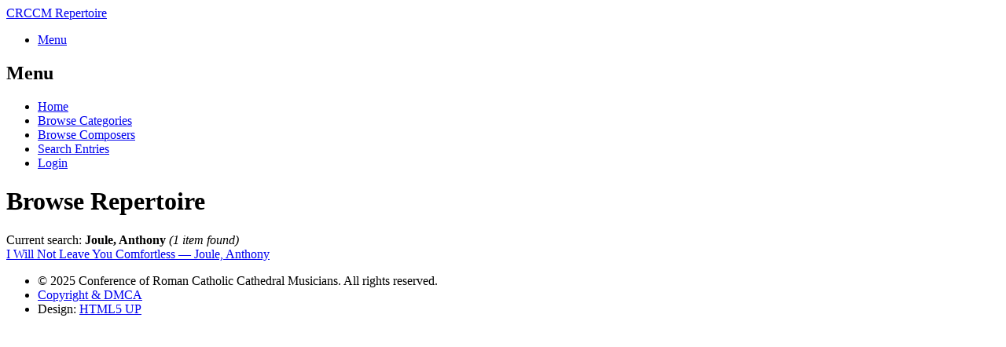

--- FILE ---
content_type: text/html; charset=UTF-8
request_url: https://repertoire.crccm.org/browse?oc=Sm91bGV8QW50aG9ueQ==
body_size: 1075
content:
<!DOCTYPE HTML>
<!--
	Phantom by HTML5 UP
	html5up.net | @ajlkn
	Free for personal and commercial use under the CCA 3.0 license (html5up.net/license)
-->
<html>
	<head>
		<title>Browse Repertoire &mdash; Joule, Anthony</title>
		<meta charset="utf-8" />
		<meta name="viewport" content="width=device-width, initial-scale=1, user-scalable=no" />
		<link rel="icon" href="/favicon.ico" type="image/vnd.microsoft.icon" />		
                <link rel="icon" href="/images/crccm-favicon.svg" type="image/svg+xml">		
		<link rel="icon" href="/images/crccm-favicon.png" type="image/png" sizes="any">
		<link rel="stylesheet" href="assets/css/main.css" />
		<noscript><link rel="stylesheet" href="assets/css/noscript.css" /></noscript>
	</head>
	<body class="is-preload">
		<!-- Wrapper -->
			<div id="wrapper">

				<!-- Header -->
					<header id="header">
						<div class="inner">

							<!-- Logo -->
								<a href="/" class="logo">
									<span class="symbol"><img src="images/crccm_logo.svg" alt="" /></span><span class="title">CRCCM Repertoire</span>
								</a>

							<!-- Nav -->
								<nav>
									<ul>
										<li><a href="#menu">Menu</a></li>
									</ul>
								</nav>
					
						</div>
					</header>

				<!-- Menu -->
					<nav id="menu">
						<h2>Menu</h2>
												<ul>
							<li><a href="/">Home</a></li>
							<li><a href="/categories">Browse Categories</a></li>
							<li><a href="/composers">Browse Composers</a></li>
							<li><a href="/search">Search Entries</a></li>							<li><a href="/access">Login</a></li>						</ul>
																				</nav> 
			
				<!-- Main -->
					<div id="main">
						<div class="inner">
							<h1>Browse Repertoire</h1>
							<p>
								Current search: <strong>Joule, Anthony</strong> <em>(1 item found)</em><br />
																
																
								
																																																								
												<a href="/display?id=61f561f85817fa69c96b5aa7">I Will Not Leave You Comfortless &mdash; Joule, Anthony</a>
																																																												<br />
																																						
							</p>
						</div>
					</div>

				<!-- Footer -->
					<footer id="footer">
						<div class="inner">
							<ul class="copyright">
								<li>&copy; 2025 Conference of Roman Catholic Cathedral Musicians. All rights reserved.</li>
								<li><a href="/legal">Copyright & DMCA</a></li>
								<li>Design: <a href="http://html5up.net">HTML5 UP</a></li>
							</ul>
						</div>
					</footer>

			</div>

		<!-- Scripts -->
			<script src="assets/js/jquery.min.js"></script>
			<script src="assets/js/browser.min.js"></script>
			<script src="assets/js/breakpoints.min.js"></script>
			<script src="assets/js/util.js"></script>
			<script src="assets/js/main.js"></script>

	</body>
</html>